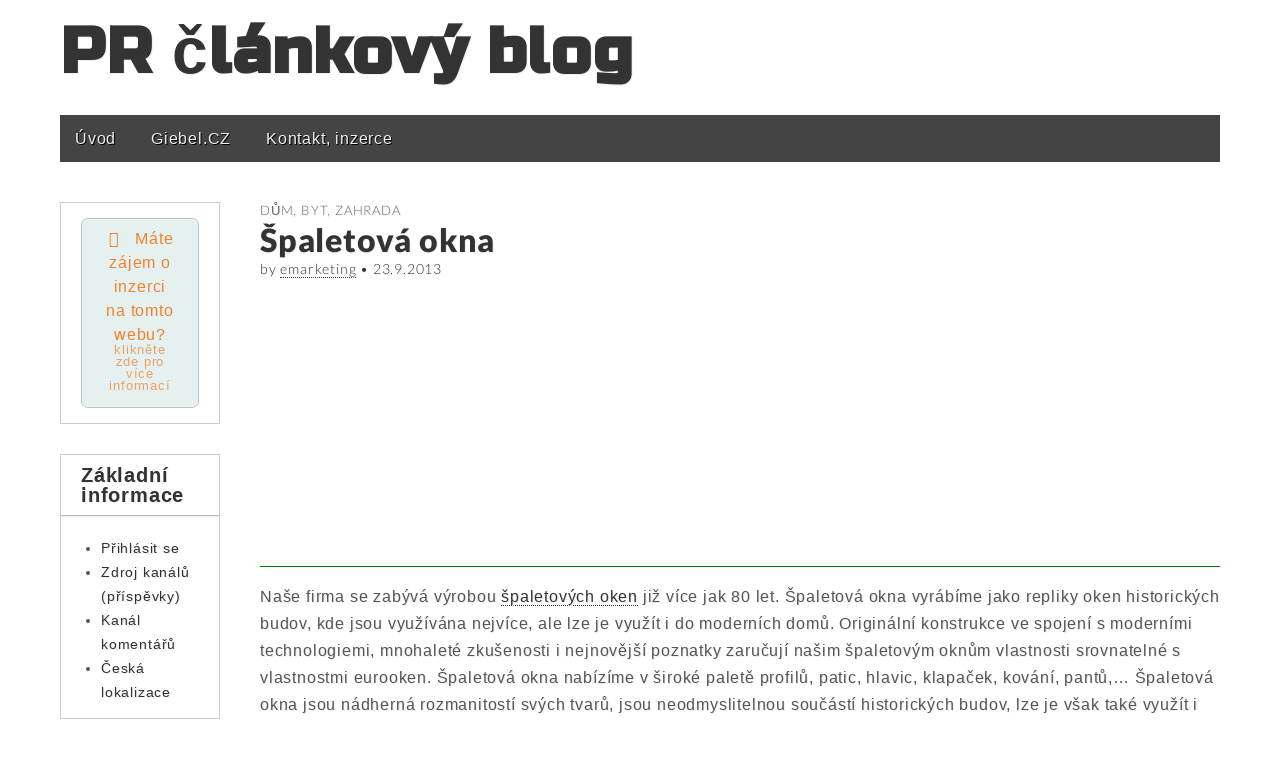

--- FILE ---
content_type: text/html; charset=utf-8
request_url: https://www.google.com/recaptcha/api2/aframe
body_size: 265
content:
<!DOCTYPE HTML><html><head><meta http-equiv="content-type" content="text/html; charset=UTF-8"></head><body><script nonce="1gH1cJSGN0l71cNBt8Bouw">/** Anti-fraud and anti-abuse applications only. See google.com/recaptcha */ try{var clients={'sodar':'https://pagead2.googlesyndication.com/pagead/sodar?'};window.addEventListener("message",function(a){try{if(a.source===window.parent){var b=JSON.parse(a.data);var c=clients[b['id']];if(c){var d=document.createElement('img');d.src=c+b['params']+'&rc='+(localStorage.getItem("rc::a")?sessionStorage.getItem("rc::b"):"");window.document.body.appendChild(d);sessionStorage.setItem("rc::e",parseInt(sessionStorage.getItem("rc::e")||0)+1);localStorage.setItem("rc::h",'1768669249970');}}}catch(b){}});window.parent.postMessage("_grecaptcha_ready", "*");}catch(b){}</script></body></html>